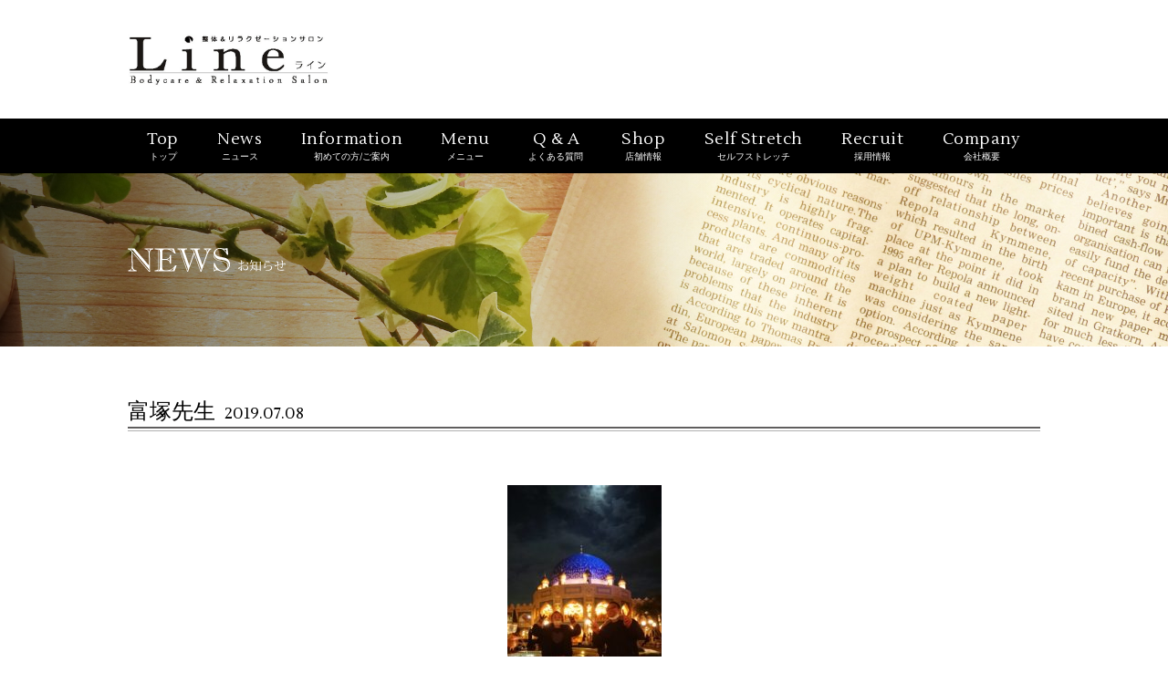

--- FILE ---
content_type: text/html; charset=UTF-8
request_url: http://line2525.com/%E5%AF%8C%E5%A1%9A%E5%85%88%E7%94%9F/
body_size: 3048
content:
<!DOCTYPE html>
<html lang="ja">

<head>
<meta charset="UTF-8">
<meta name="copyright" content="Copyright &copy; ">
<title></title>
<meta name="description" content="整体サロン「line」ではお客様に寄り添うことを大切に、日々の姿勢や生活習慣をヒアリングし、身体の使い方とバランスの検証、不調の原因を見極め、お客様の状態に合う「オーダーメイド」の施術を行います。">
<meta name="keywords" content="辻堂,都筑,相模大野,整体,マッサージ,産後,肩こり,ヘッドスパ">
<meta name="viewport" content="width=device-width, initial-scale=1, user-scalable=no">
<script src="https://cdn.jsdelivr.net/npm/viewport-extra@1.0.3/dist/viewport-extra.min.js"></script>
<script>
var ua = navigator.userAgent
var sp = (ua.indexOf('iPhone') > 0 || ua.indexOf('Android') > 0 && ua.indexOf('Mobile') > 0)
var tab = (!sp && (ua.indexOf('iPad') > 0 || ua.indexOf('Android') > 0))
if (tab) new ViewportExtra(1000)
</script>
<meta name="format-detection" content="telephone=no">

<!--js-->
<script src="https://ajax.googleapis.com/ajax/libs/jquery/1.8.3/jquery.min.js"></script>
<script src="http://line2525.com/wp/wp-content/themes/line/js/ofi.min.js"></script>
<!--js-->

<!--css-->
<link rel="stylesheet" href="http://line2525.com/wp/wp-content/themes/line/mfp.statics/mailformpro.css" type="text/css">
<link rel="stylesheet" href="http://line2525.com/wp/wp-content/themes/line/style.css?ver=1.4.8" media="all">
<link href="https://fonts.googleapis.com/css?family=Lustria" rel="stylesheet">
<!--css-->

<!-- Global site tag (gtag.js) - Google Analytics -->
<script async src="https://www.googletagmanager.com/gtag/js?id=UA-144378019-1"></script>
<script>
 window.dataLayer = window.dataLayer || [];
 function gtag(){dataLayer.push(arguments);}
 gtag('js', new Date());

 gtag('config', 'UA-144378019-1');
 </script>

</head>

<body>
<header>
  <div>

    <img src="http://line2525.com/wp/wp-content/themes/line/img/cmn/logo.svg" alt="整体＆リラクゼーションサロン line">
  </div>
  <nav>
    <ul>
      <a href="/"><li>Top<span>トップ</span></li></a>
      <a href="/news"><li>News<span>ニュース</span></li></a>
      <a href="/info"><li>Information<span>初めての方/ご案内</span></li></a>
      <a href="/menu"><li>Menu<span>メニュー</span></li></a>
      <a href="/qa"><li>&nbsp;Q & A<span>よくある質問</span></li></a>
      <a href="/shop"><li>Shop<span>店舗情報</span></li></a>
      <a href="/self"><li>Self Stretch<span>セルフストレッチ</span></li></a>
      <a href="/recruit"><li>Recruit<span>採用情報</span></li></a>
      <a href="/company"><li>Company<span>会社概要</span></li></a>
    </ul>
  </nav>
  <nav class="sp_menu">
    <ul>
      <li><a href="/">トップ</a></li>
	  <li><a href="/news">ニュース</a></li>
      <li><a href="/info">初めての方/ご案内</a></li>
      <li><a href="/menu">メニュー</a></li>
      <li><a href="/shop">店舗情報</a></li>
      <li><a href="/qa">よくある質問</a></li>
      <li><a href="/recruit">採用情報</a></li>
      <li><a href="/self">セルフストレッチ</a></li>
      <li><a href="/company">会社概要</a></li>
    </ul>
  </nav>
  <div class="navToggle">
    <span></span><span></span><span></span>
  </div>
</header>

<div id="sub_main" class="news_img"><div class="wrap"><h2><img src="http://line2525.com/wp/wp-content/themes/line/img/sub/news.svg"></h2></div></div>

<section id="single">
  <article class="content">
            
    <h2 class="pc">富塚先生<span>2019.07.08</span></h2>
    <div class="single_content"><p class="attachment"><a href='http://line2525.com/wp/wp-content/uploads/2019/07/富塚先生.jpeg'><img fetchpriority="high" decoding="async" width="169" height="300" src="http://line2525.com/wp/wp-content/uploads/2019/07/富塚先生-169x300.jpeg" class="attachment-medium size-medium" alt="" srcset="http://line2525.com/wp/wp-content/uploads/2019/07/富塚先生-169x300.jpeg 169w, http://line2525.com/wp/wp-content/uploads/2019/07/富塚先生-768x1365.jpeg 768w, http://line2525.com/wp/wp-content/uploads/2019/07/富塚先生-576x1024.jpeg 576w, http://line2525.com/wp/wp-content/uploads/2019/07/富塚先生.jpeg 960w" sizes="(max-width: 169px) 100vw, 169px" /></a></p>
</div>
    
            <a href="news" style="background:black; color:white; display:block; width:100px; padding:6px 0px; margin:0px auto; text-align:center;">一覧に戻る</a>
  </article>
</section>

<footer>
  <article class="content">
    <img src="http://line2525.com/wp/wp-content/themes/line/img/cmn/logo.svg" alt="lineロゴ">
    <ul>
      <a href="/"><li>TOP</li></a>
      <li>｜</li>
      <a href="/news"><li>お知らせ</li></a>
      <li>｜</li>
      <a href="/info"><li>はじめての方</li></a>
      <li>｜</li>
      <a href="/menu"><li>メニュー</li></a>
      <li>｜</li>
      <a href="/qa"><li>よくある質問</li></a>
      <li>｜</li>
      <a href="/shop"><li>店舗案内</li></a>
      <li>｜</li>
      <a href="/self"><li>セルフストレッチ</li></a>
      <li>｜</li>
      <a href="/recruit"><li>採用情報</li></a>
      <li>｜</li>
      <a href="/company"><li>会社概要</li></a>
      <!--<li>｜</li>
      <a href=""><li>プライバシーポリシー</li></a>
      <li>｜</li>
	  <a href=""><li>サイトマップ</li></a>-->
    </ul>
    <p>Copyright© 整体＆リラクゼーションサロンLine <br class="sp">All Rights Reserved.</p>
  </article>
  <div></div>
  </footer>
  
  <!--スマホメニュー-->
  <script>
  $(function() {
    $('.navToggle').click(function() {
        $(this).toggleClass('active');
 
        if ($(this).hasClass('active')) {
            $('.sp_menu').addClass('active');
        } else {
            $('.sp_menu').removeClass('active');
        }
    });
    });
    </script>
    <!--スマホメニュー-->
    
    <!--フェードイン-->
    <script>
    $(function(){
    $(window).scroll(function (){
        $('.fadein').each(function(){
            var elemPos = $(this).offset().top;
            var scroll = $(window).scrollTop();
            var windowHeight = $(window).height();
            if (scroll > elemPos - windowHeight + 100){
                $(this).addClass('scrollin');
            }
        });
    });
    });
    </script>
    
    <script>
    $(function(){
   // #で始まるアンカーをクリックした場合に処理
   $('a[href^=#]').click(function() {
      // スクロールの速度
      var speed = 400; // ミリ秒
      // アンカーの値取得
      var href= $(this).attr("href");
      // 移動先を取得
      var target = $(href == "#" || href == "" ? 'html' : href);
      // 移動先を数値で取得
      var position = target.offset().top;
      // スムーススクロール
      $('body,html').animate({scrollTop:position}, speed, 'swing');
      return false;
   });
   });
    </script>
    <!--フェードイン-->
  <script>
  $(function(){
     $('.stfimg').hover(function(){
        $(this).attr('src', $(this).attr('src').replace('_', '_on'));
          }, function(){
             if (!$(this).hasClass('currentPage')) {
             $(this).attr('src', $(this).attr('src').replace('_on', '_'));
        }
   });
   });
  </script>
  
  <script>
  objectFitImages('img.object_fit_img');
  </script>
    
  </body>
</html>